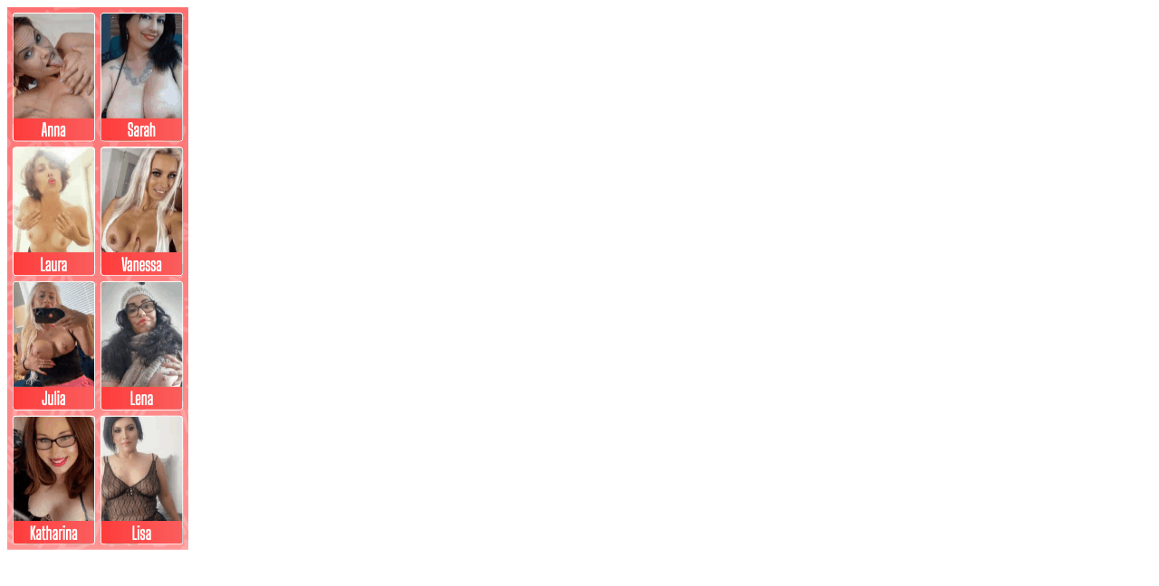

--- FILE ---
content_type: text/html; charset=utf8
request_url: https://media.datingpartner.com/index.php?dp=4ffz20385
body_size: 65
content:
<a href="https://start.dates18.com/cpoptimizer?dp=4ffz20385&fsk=16" ><img src="https://media.datingpartner.com/images/banner/DE_NonBranded_fsk16_BT_gif_CRE-2392_ta0116_200x600.gif?dp=4ffz20385&fsk=16"/></a>